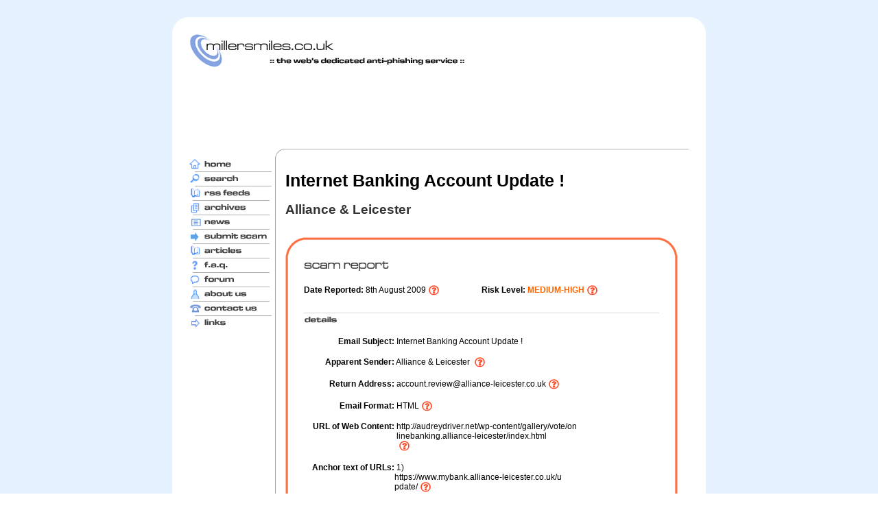

--- FILE ---
content_type: text/html; charset=UTF-8
request_url: http://www.millersmiles.co.uk/email/internet-banking-account-update--alliance--leicester-10464
body_size: 26143
content:

<!DOCTYPE HTML PUBLIC "-//W3C//DTD HTML 4.01 Transitional//EN" "http://www.w3.org/TR/html4/loose.dtd">
<html>
<head>


<title>Internet Banking Account Update ! - Alliance & Leicester  Phishing Scams - MillerSmiles.co.uk</title><META name='description' content='Internet Banking Account Update ! Alliance & Leicester  Phishing Scam, Email Scam Spoof Fraud at MillerSmiles.co.uk - the largest library of email scams on the web'>
<META name='keywords' content='Internet Banking Account Update !, Alliance & Leicester , phishing, 419, spoof, scam'>						
			
<meta http-equiv="Content-Type" content="text/html; charset=iso-8859-1">
<link href="http://www.millersmiles.co.uk/styles.css" rel="stylesheet" type="text/css">
<style type="text/css">
<!--
body {
	margin-left: 0px;
	margin-top: 0px;
	margin-right: 0px;
	margin-bottom: 0px;
	background-image: url(http://www.millersmiles.co.uk/images/backgroundtile.jpg);
}
.style3 {
	font-size: 10px;
	font-weight: bold;
}
body,td,th {
	font-size: 12px;
}
.style8 {font-size: 10px}
a:link {
	text-decoration: none;
}
a:visited {
	text-decoration: none;
}
a:hover {
	text-decoration: underline;
}
a:active {
	text-decoration: none;
}
-->
</style></head>

<body>
<table width="750" border="0" align="center" cellpadding="0" cellspacing="0">
  <tr>
    <td>&nbsp;</td>
    <td width="697" height="25">&nbsp;</td>
    <td>&nbsp;</td>
  </tr>
  <tr bgcolor="#FFFFFF">
    <td width="28" bgcolor="#FFFFFF"><img src="http://www.millersmiles.co.uk/images/backgroundtiletopleft.jpg" width="25" height="25" hspace="0" vspace="0"></td>
    <td width="697">&nbsp;</td>
    <td width="25" bgcolor="#FFFFFF"><img src="http://www.millersmiles.co.uk/images/backgroundtiletopright.jpg" width="25" height="25" hspace="0" vspace="0"></td>
  </tr>
  <tr bgcolor="#FFFFFF">
    <td width="28">&nbsp;</td>
    <td width="697" align="left" valign="top" bgcolor="#FFFFFF"><table width="700" border="0" align="center" cellpadding="0" cellspacing="0">
      <tr align="right">
        <td colspan="4"><table width="700" border="0" align="center" cellpadding="0" cellspacing="0">
          <tr>
            <td width="470" align="left" valign="top"><a href="http://www.millersmiles.co.uk/"><img src="http://www.millersmiles.co.uk/images/logo2.png" alt="Phishing Scams and Phishing Reports at MillerSmiles.co.uk" border="0"></a>
                <div align="right"></div>
                <br>
                <script type="text/javascript"><!--
google_ad_client = "ca-pub-2573353475736066";
/* MillerSmiles 728x90 */
google_ad_slot = "7936448716";
google_ad_width = 728;
google_ad_height = 90;
//-->
</script>
<script type="text/javascript"
src="http://pagead2.googlesyndication.com/pagead/show_ads.js">
</script></td>
            
</tr>


        </table>       

</td>
        </tr>
      <tr>
        <td>&nbsp;</td>
        <td>&nbsp;</td>
        <td width="565" height="15" colspan="2" align="left" valign="top">&nbsp;</td>
      </tr>
      <tr>
        <td width="120"><div align="right"></div></td>
        <td width="15"><img src="http://www.millersmiles.co.uk/images/menutopcurve.png" width="15" height="15" hspace="0" vspace="0" border="0"></td>
        <td colspan="2" align="left" valign="top" style="background:url('http://www.millersmiles.co.uk/images/menutopline.png') repeat-x;">&nbsp;</td>
      </tr>
      <tr>
        <td align="left" valign="top"><table width="125" border="0" cellspacing="0" cellpadding="0">
          <tr>
            <td><a href="http://www.millersmiles.co.uk/"><img src="http://www.millersmiles.co.uk/images/menu/homemenu.png" alt="Home" width="120" height="16" border="0"></a></td>
          </tr>
          <tr align="center" valign="middle">
            <td height="2"><img src="http://www.millersmiles.co.uk/images/menudivideline.png" width="120" height="5"></td>
          </tr>
          <tr>
            <td><a href="http://www.millersmiles.co.uk/search.php"><img src="http://www.millersmiles.co.uk/images/menu/searchmenu.png" alt="Search" width="120" height="16" border="0"></a></td>
          </tr>
          <tr align="center" valign="middle">
            <td height="2"><img src="http://www.millersmiles.co.uk/images/menudivideline.png" width="120" height="5"></td>
          </tr>
          <tr>
            <td><a href="http://www.millersmiles.co.uk/rssfeeds.php"><img src="http://www.millersmiles.co.uk/images/menu/rssfeedsmenu.png" width="120" height="16" border="0"></a></td>
          </tr>
          <tr>
            <td height="5"><img src="http://www.millersmiles.co.uk/images/menudivideline.png" width="120" height="5"></td>
          </tr>
          <tr>
            <td><a href="http://www.millersmiles.co.uk/archives.php"><img src="http://www.millersmiles.co.uk/images/menu/archivesmenu.png" alt="Archives" width="120" height="16" border="0"></a></td>
          </tr>
          <tr>
            <td height="3"><img src="http://www.millersmiles.co.uk/images/menudivideline.png" width="120" height="5"></td>
          </tr>
          <tr>
            <td><a href="http://news.millersmiles.co.uk"><img src="http://www.millersmiles.co.uk/images/menu/newsmenu.png" alt="News" width="120" height="16" border="0"></a></td>
          </tr>
          <tr>
            <td height="2"><img src="http://www.millersmiles.co.uk/images/menudivideline.png" width="120" height="5"></td>
          </tr>
          <tr>
            <td><a href="http://www.millersmiles.co.uk/submit.php"><img src="http://www.millersmiles.co.uk/images/menu/submitscammenu.png" alt="Submit Scam" width="120" height="16" border="0"></a></td>
          </tr>
          <tr>
            <td><img src="http://www.millersmiles.co.uk/images/menudivideline.png" width="120" height="5"></td>
          </tr>
          <tr>
            <td><a href="http://www.millersmiles.co.uk/articles.php"><img src="http://www.millersmiles.co.uk/images/menu/articlesmenu.png" alt="Articles" width="120" height="16" border="0"></a></td>
          </tr>
          <tr>
            <td height="2"><img src="http://www.millersmiles.co.uk/images/menudivideline.png" width="120" height="5"></td>
          </tr>
          <tr>
            <td><a href="http://www.millersmiles.co.uk/faq.php"><img src="http://www.millersmiles.co.uk/images/menu/faqmenu.png" alt="F.A.Q." width="120" height="16" border="0"></a></td>
          </tr>
          <tr>
            <td height="5"><img src="http://www.millersmiles.co.uk/images/menudivideline.png" width="120" height="5"></td>
          </tr>
          <tr>
            <td><a href="http://www.millersmiles.co.uk/phishing_forum/"><img src="http://www.millersmiles.co.uk/images/menu/forummenu.png" alt="Forum" width="120" height="16" border="0"></a></td>
          </tr>
          <tr>
            <td height="2"><img src="http://www.millersmiles.co.uk/images/menudivideline.png" width="120" height="5"></td>
          </tr>
          <tr>
            <td><a href="http://www.millersmiles.co.uk/aboutus.php"><img src="http://www.millersmiles.co.uk/images/menu/aboutusmenu.png" alt="About Us" width="120" height="16" border="0"></a></td>
          </tr>
          <tr>
            <td><img src="http://www.millersmiles.co.uk/images/menudivideline.png" width="120" height="5"></td>
          </tr>
          <tr>
            <td><a href="http://www.millersmiles.co.uk/contact.php"><img src="http://www.millersmiles.co.uk/images/menu/contactusmenu.png" alt="Contact Us" width="120" height="16" border="0"></a></td>
          </tr>
          <tr>
            <td align="center" valign="middle"><img src="http://www.millersmiles.co.uk/images/menudivideline.png" width="120" height="5"></td>
          </tr>
          <tr>
            <td height="16"><a href="http://www.millersmiles.co.uk/links.php"><img src="http://www.millersmiles.co.uk/images/menu/linksmenu.png" alt="Links" width="120" height="16" border="0"></a></td>
          </tr>
          <tr>
            <td height="16">&nbsp;</td>
          </tr>
          <tr>
            <td><span class="style3">
           <script type="text/javascript"><!--
google_ad_client = "pub-2573353475736066";
/* 120x600, created 15/06/10 */
google_ad_slot = "1291213896";
google_ad_width = 120;
google_ad_height = 600;
//-->
</script>
<script type="text/javascript"
src="http://pagead2.googlesyndication.com/pagead/show_ads.js">
</script>
            </span><br><br>

			
			</td>
          </tr>
        </table>          </td>
        <td  style="background:url('http://www.millersmiles.co.uk/images/menusideline.png') repeat-y;">&nbsp;</td>
        <td colspan="2" align="left" valign="top">

<SCRIPT LANGUAGE="JavaScript">

<!-- This script loads the help files in a new popup window -->

<!-- Begin

function popUp(URL)

{

	day = new Date();

	id = day.getTime();

	eval("page" + id + " = window.open(URL, '" + id + "', 'toolbar=0,scrollbars=1,location=0,statusbar=1,menubar=0,resizable=0,width=400,height=500,left = 440,top = 262');");

}

// End -->

</script>


<style type="text/css">
<!--
.style1 {font-weight: bold}
-->
</style>

<h1 style="font-family:Verdana, Arial, Helvetica, sans-serif; font-size:25px;">Internet Banking Account Update !</h1>
<h2 style="font-family:Verdana, Arial, Helvetica, sans-serif; font-size:19px; color:#333333;">Alliance & Leicester </h2>

  <table width="565" border="0" cellspacing="0" cellpadding="0">

    <tr>

      <td align="left" valign="top"><table width="565" border="0" align="center" cellpadding="0" cellspacing="0">
  

		  

		  

        <tr>

          <td></td>

          <td colspan="2" align="left" valign="middle"><span class="style2 style4  style7"><br>

          </span></td>

          <td colspan="4" align="right" valign="middle"></td>

          <td>&nbsp;</td>

        </tr>

        <tr>

          <td width="27" align="center" valign="top" background="http://www.millersmiles.co.uk/images/tables/borders1medhigh/left.png"><img src="http://www.millersmiles.co.uk/images/tables/borders1medhigh/topleft.png" width="27" height="27"></td>

          <td colspan="6" align="left" valign="middle" background="http://www.millersmiles.co.uk/images/tables/borders1medhigh/top.png"><font style="font-size:14px; font-family:Verdana, Arial, Helvetica, sans-serif"><b><br>

          </b></font></td>

          <td width="27" align="center" valign="top" background="vimages/tables/borders1medhigh/right.png"><img src="http://www.millersmiles.co.uk/images/tables/borders1medhigh/topright.png" width="27" height="27"></td></tr>

        <tr>

          <td width="27" align="center" valign="top" background="http://www.millersmiles.co.uk/images/tables/borders1medhigh/left.png">&nbsp;</td>

          <td colspan="6"><table width="514" border="0" cellspacing="0" cellpadding="0">

              <tr>

                <td colspan="3"><div align="right">

                    <table width="518" border="0" align="left" cellpadding="0" cellspacing="0">
                    
                     <tr>
                     <td align="left" style="padding-bottom:15px;">
                     <img src='http://www.millersmiles.co.uk/images/titles/scamreport.png' alt='Scam Report' width='125' height='28'>
                    </td>
                     </tr>

                      <tr>

                        <td width="259" align="left" valign="top"><strong>Date Reported: </strong>8th August 2009&nbsp;<a href="javascript:popUp('http://www.millersmiles.co.uk/help.php?page=datereported')"><img src="http://www.millersmiles.co.uk/images/icons/helpicon.gif" alt="Whats this?" align="absmiddle"  width="16" height="16" border="0"></a></td>

                        <td width="259" align="left" valign="top"><strong>Risk Level: <font color="#FF6600" style="font-family:Verdana, Arial, Helvetica, sans-serif; font-size:12px;">MEDIUM-HIGH</font></strong>&nbsp;<a href="javascript:popUp('http://www.millersmiles.co.uk/help.php?page=risklevel')"><img src="http://www.millersmiles.co.uk/images/icons/helpicon.gif" alt="Whats this?" align="absmiddle"  width="16" height="16" border="0"></a></td>

                      </tr>

                    </table>

                </div></td>

              </tr>

              <tr>

                <td height="22" colspan="3">&nbsp;</td>

              </tr>

              <tr>

                <td height="5" colspan="3"><img src="http://www.millersmiles.co.uk/images/longline518.png" width="518" height="1"></td>

              </tr>

              <tr align="left" valign="top">

                <td height="16" colspan="3"><img src="http://www.millersmiles.co.uk/images/titles/details.png" alt="Details" width="49" height="16"></td>

              </tr>

              <tr>

                <td height="16" colspan="3" align="right" valign="middle">&nbsp;</td>

              </tr>
              
              <tr>

                <td align="right" valign="top"><div align="right"><strong>Email Subject: </strong></div></td>

                <td colspan="2" align="left" valign="top">&nbsp;Internet Banking Account Update !</td>

              </tr>
              
              <tr>

                <td height="16" colspan="3" align="right" valign="top"><div align="right"></div></td>

              </tr>

              <tr>

                <td align="right" valign="top"><div align="right"><strong>Apparent Sender: </strong></div></td>

                <td colspan="2" align="left" valign="top">&nbsp;Alliance & Leicester &nbsp;<a href="javascript:popUp('http://www.millersmiles.co.uk/help.php?page=apparentsender')"><img src="http://www.millersmiles.co.uk/images/icons/helpicon.gif" alt="Whats this?" align="absmiddle"  width="16" height="16" border="0"></a></td></tr>

              <tr>

                <td height="16" colspan="3" align="right" valign="top"><div align="right"></div></td>

              </tr>

              <tr>

                <td align="right" valign="top"><div align="right"><strong>Return Address: </strong></div></td>

                <td colspan="2" align="left" valign="top">&nbsp;account.review@alliance-leicester.co.uk&nbsp;<a href="javascript:popUp('http://www.millersmiles.co.uk/help.php?page=returnaddress')"><img src="http://www.millersmiles.co.uk/images/icons/helpicon.gif" alt="Whats this?" align="absmiddle"  width="16" height="16" border="0"></a></td>

              </tr>

              <tr>

                <td height="16" colspan="3" align="right" valign="top"><div align="right"></div></td>

              </tr>

              <tr>

                <td align="right" valign="top"><strong>Email Format: </strong></td>

                <td colspan="2" align="left" valign="top">&nbsp;HTML&nbsp;<a href="javascript:popUp('http://www.millersmiles.co.uk/help.php?page=format')"><img src="http://www.millersmiles.co.uk/images/icons/helpicon.gif" alt="Whats this?" align="absmiddle"  width="16" height="16" border="0"></a></td>

              </tr>

              <tr>

                <td colspan="3" align="right" valign="top">&nbsp;</td>

              </tr>

              <tr>

                <td style="word-wrap: break-word" align="right" valign="top"><div align="right"><strong>URL of Web Content: </strong></div></td>

                <td colspan="2" align="left" valign="top">&nbsp;http://audreydriver.net/wp-content/gallery/vote/on<br>&nbsp;linebanking.alliance-leicester/index.html<br>&nbsp;&nbsp;<a href="javascript:popUp('http://www.millersmiles.co.uk/help.php?page=urlofwebcontent')"><img src="http://www.millersmiles.co.uk/images/icons/helpicon.gif" alt="Whats this?" align="absmiddle"  width="16" height="16" border="0"></a></td></tr>

              <tr>

                <td height="16" colspan="3" align="right" valign="top"><div align="right"></div></td>

              </tr>
			  
			    <tr>

                <td align="right" valign="top"><div align="right"><strong>Anchor text of URLs: </strong></div></td>

                <td colspan="2" align="left" valign="top">&nbsp;1)<br>https://www.mybank.alliance-leicester.co.uk/u<br>pdate/&nbsp;<a href="javascript:popUp('http://www.millersmiles.co.uk/help.php?page=anchor')"><img src="http://www.millersmiles.co.uk/images/icons/helpicon.gif" alt="Whats this?" align="absmiddle"  width="16" height="16" border="0"></a></td></tr>

              <tr>

                <td height="16" colspan="3" align="right" valign="top"><div align="right"></div></td>

              </tr>

              <tr>

                <td align="right" valign="top"><div align="right"><strong>Location: </strong></div></td>

                <td colspan="2" align="left" valign="top">&nbsp;Location not available&nbsp;<a href="javascript:popUp('http://www.millersmiles.co.uk/help.php?page=location')"><img src="http://www.millersmiles.co.uk/images/icons/helpicon.gif" alt="Whats this?" align="absmiddle"  width="16" height="16" border="0"></a></td>

              </tr>
			  
		<tr>

                <td height="16" colspan="3">&nbsp;</td>

              </tr>
              
              <tr>

                <td align="right" valign="top"><div align="right"><strong>Scam number:</strong></div></td>

                <td colspan="2" align="left" valign="top">&nbsp;3089-44334-220125</ul></span></td>

              </tr>         
              
              <tr>

                <td height="16" colspan="3">&nbsp;</td>

              </tr>

              <tr>

                <td align="right" valign="top"><div align="right"><strong>Comments:</strong></div></td>

                <td colspan="2" align="left" valign="top"><span class="treb"><ul><li>Email asks you to confirm/update/verify your account data at Alliance & Leicester  by visiting the given link. You will be taken to a spoof website where your details will be captured for the phishers.</li><br><br><li>Alliance & Leicester  never send their users emails requesting personal details in this way.</li><br><br><li>The anchor text appears as a legitimate URL, but don't be fooled - clicking on it will take you to a phishing site!</li><br><br></ul></span></td>

              </tr>

              <tr>

                <td height="22">&nbsp;</td>

                <td width="370">&nbsp;</td>

                <td width="16">&nbsp;</td>

              </tr>

              <tr>

                <td height="5" colspan="3"><img src="http://www.millersmiles.co.uk/images/longline518.png" width="518" height="1"></td>

              </tr>

              <tr align="left" valign="top">

                <td height="16" colspan="3"><span class="style13"><img src="http://www.millersmiles.co.uk/images/titles/content.png" alt="Content" width="59" height="16"></span></td>

              </tr>

              <tr>

                <td height="16" colspan="3">&nbsp;</td>

              </tr>

              <tr>


                <td colspan="3"><div align="center">				
				
		  
			  
			  <script type="text/javascript"><!--
google_ad_client = "pub-2573353475736066";
/* 468x60, created 15/06/10 */
google_ad_slot = "2227774585";
google_ad_width = 468;
google_ad_height = 60;
//-->
</script>
<script type="text/javascript"
src="http://pagead2.googlesyndication.com/pagead/show_ads.js">
</script>
</div></td>

              </tr>

              <tr>

                <td height="16" colspan="3">&nbsp;</td>

              </tr>

              <tr align="center" valign="top">

                <td colspan="3"><div align="center"><strong><font color="#FF6600" style="font-family:Verdana, Arial, Helvetica, sans-serif; font-size:14px;"><br><br>		DEAR VALUED CUSTOMER :<br><br>	During our regular update and verification<br>of the Alliance & Leicester Internet banking<br>Service, we could not verify<br>your current information. Either your<br>information has been changed or incomplete,<br>as a result your access to use our<br>services has been limited. <br><br>	To restore your online banking access,<br>kindly update your information. You can<br>update your online banking details by<br>following the link below. <br><br>	 https://www.mybank.alliance...<br>

                            <br>

                </font></strong></div></td>

              </tr>

              <tr align="left" valign="top">

                <td colspan="3"><span class="treb"><br>

                </span></td>

              </tr>

              <tr>

                <td colspan="3"><center><img src="http://www.millersmiles.co.uk/report_images/rimage44334y1_2_1.jpg" width="500" border="1"></center><br><a href="http://www.millersmiles.co.uk/report_images/rimage44334y1_2_1.jpg"  target="_blank">Click for full size image</a></td>

              </tr>

              <tr>

                <td height="22" colspan="3">&nbsp;</td>

              </tr>

              <tr>

                <td><strong>Website:</strong></td>

                <td>&nbsp;</td>

                <td>&nbsp;</td>

              </tr>

              <tr>

                <td height="16" colspan="3">&nbsp;</td>

              </tr>

              <tr align="center" valign="top">

                <td colspan="3"><span class="treb"></span></td>

              </tr>

              <tr>

                <td colspan="3"><center><img src="http://www.millersmiles.co.uk/report_images/simage44334y1_2_1.jpg" width="500" border="1"></center><br><a href="http://www.millersmiles.co.uk/report_images/simage44334y1_2_1.jpg"  target="_blank">Click for full size image</a></td>

              </tr>

          </table></td>

          <td align="center" valign="top" background="http://www.millersmiles.co.uk/images/tables/borders1medhigh/right.png">&nbsp;</td>

        </tr>

        <tr>

          <td><img src="http://www.millersmiles.co.uk/images/tables/borders1medhigh/bottomleft.png" width="27" height="27"></td>

          <td colspan="6" background="http://www.millersmiles.co.uk/images/tables/borders1medhigh/bottom.png"><img src="http://www.millersmiles.co.uk/images/tables/borders1medhigh/bottom.png" width="12" height="27"></td>

          <td><img src="http://www.millersmiles.co.uk/images/tables/borders1medhigh/bottomright.png" width="27" height="27"></td>

        </tr>

        <tr>

          <td height="22" colspan="8"></td>

        </tr>


        <tr>

          <td width="17">&nbsp;</td>

          <td width="181" align="left" valign="top"><span class="style15"><font style="font-size:10px;"><b><img src="http://www.millersmiles.co.uk/images/icons/linkarrow.gif" width="16" height="16" align="absmiddle"><a href="http://www.millersmiles.co.uk/index.php">See our most recent scam reports</a></b></font></span></td>

          <td width="17" align="left" valign="top"><span class="style15"><img src="http://www.millersmiles.co.uk/images/icons/linkarrow.gif" width="16" height="16" align="absmiddle"></span></td>

          <td width="160" align="left" valign="top"><span class="style15"><a href="http://www.millersmiles.co.uk/archives.php"><font style="font-size:10px;"><b>Browse our scam report archives</b></font></a></span></td>

          <td width="17" align="left" valign="top"><span class="style15"><img src="http://www.millersmiles.co.uk/images/icons/linkarrow.gif" width="16" height="16" align="absmiddle"></span></td>

          <td colspan="2" align="left" valign="top"><span class="style15"><a href="http://www.millersmiles.co.uk/search.php"><font style="font-size:10px;"><b>Search</b></font></a></span></td>

        </tr>

        <tr>

          <td colspan="7"><p><br>
  
              <strong>Please send us any scam/phishing emails you have received by <a href="http://www.millersmiles.co.uk/submit.php">reporting them here</a></strong></p>
            <p><strong>For access to our huge blacklist of domain names and to sign up to our live feed of ALL the scams we receive please take a look at our <a href="http://honeytrap.millersmiles.co.uk">Honeytrap service </a><br>
    
              <br> 
    
              </strong>
    
                <span class="treb  style16">If you have received the email below, please remember that it is very common for these email scams to be redistributed at a later date with only slightly different content, such as a different subject or return address, or with the fake webpage(s) hosted on a different webserver. <br>
    
              <br>
    
            We aim to report every variant of the scams we receive, so even if it appears that a scam you receive has already been reported, please <a href="http://www.millersmiles.co.uk/submit.php">submit</a> it to us anyway. 
    
                </span></p></td>

        </tr>


		

		

		

		

		

		

		

        <tr>

          <td colspan="7"> </td>

        </tr>

      </table></td>

    </tr>

  </table>



		
		
		</td>
        </tr>
    </table></td>
    <style type="text/css">
<!--
.style1 {
	font-size: x-small;
	color: #333333;
}
-->
    </style>
    
    <td width="25">&nbsp;</td>
  </tr>
  <tr>
    <td width="28" bgcolor="#FFFFFF"><img src="http://www.millersmiles.co.uk/images/backgroundtilebottomleft.jpg" width="25" height="25" hspace="0" vspace="0"></td>
    <td width="697" height="25" bgcolor="#FFFFFF">&nbsp;</td>
    <td width="25" height="24" bgcolor="#FFFFFF"><img src="http://www.millersmiles.co.uk/images/backgroundtilebottomright.jpg" width="25" height="25" hspace="0" vspace="0"></td>
  </tr>
  <tr>
    <td>&nbsp;</td>
    <td height="25" align="center" valign="top"><div align="center" class="copyright style8">
      <p><strong><br>
&copy; Copyright 2003-2026 MillerSmiles.co.uk All Rights Reserved.</strong></p>
      </p>
      <p><span class="style1"><a href="http://www.millersmiles.co.uk/privacy.php">Privacy Policy</a> - <a href="http://www.millersmiles.co.uk/aboutus.php">About Us</a> -  <a href="http://www.millersmiles.co.uk/contact.php">Contact Us</a></span><br>
      </p>
    </div></td>
    <td height="24">&nbsp;</td>
  </tr>
  <tr>
    <td height="25">&nbsp;</td>
    <td height="25" align="center" valign="top">&nbsp;</td>
    <td height="25" align="center" valign="top">&nbsp;</td>
  </tr>
</table>
<div align="center"><br>
</div>
</body>
</html>


--- FILE ---
content_type: text/html; charset=utf-8
request_url: https://www.google.com/recaptcha/api2/aframe
body_size: 267
content:
<!DOCTYPE HTML><html><head><meta http-equiv="content-type" content="text/html; charset=UTF-8"></head><body><script nonce="JacQMxwhRGBsOSb3LxjO8g">/** Anti-fraud and anti-abuse applications only. See google.com/recaptcha */ try{var clients={'sodar':'https://pagead2.googlesyndication.com/pagead/sodar?'};window.addEventListener("message",function(a){try{if(a.source===window.parent){var b=JSON.parse(a.data);var c=clients[b['id']];if(c){var d=document.createElement('img');d.src=c+b['params']+'&rc='+(localStorage.getItem("rc::a")?sessionStorage.getItem("rc::b"):"");window.document.body.appendChild(d);sessionStorage.setItem("rc::e",parseInt(sessionStorage.getItem("rc::e")||0)+1);localStorage.setItem("rc::h",'1768904609670');}}}catch(b){}});window.parent.postMessage("_grecaptcha_ready", "*");}catch(b){}</script></body></html>